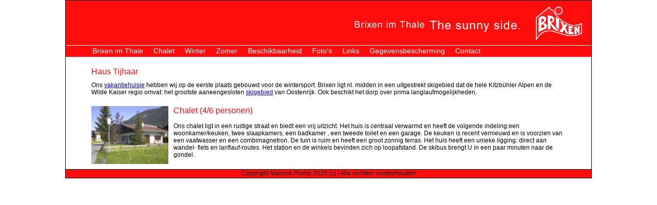

--- FILE ---
content_type: text/html
request_url: http://brixen.nl/chalet.php
body_size: 1711
content:
<!DOCTYPE html PUBLIC "-//W3C//DTD XHTML 1.0 Transitional//EN" "http://www.w3.org/TR/xhtml1/DTD/xhtml1-transitional.dtd">
<html xmlns="http://www.w3.org/1999/xhtml">
	<head>
		<meta http-equiv="Content-Type" content="text/html; charset=utf-8" />
		<title>(Brixen.nl)</title>
		<meta name="title" content="Vakantie in Brixen im Thale" />
		<meta name="description" content="Een prachtig chalet te huur in Brixen im Thale" />
		<meta name="keywords" content="Brixen,Brixen+im+thale,Brixen_im_Thale,Chalet,Vakantie,Zomervakantie,Wintersport,Tirol,Tijhaar,Oostenrijk,Ski,huisje,huis,appartement,skigebied,fietsen,mountainbiken,zwemmen,zomer,zomervakantie" />
		<meta name="language" content="Dutch" />
		<meta name="revisit-after" content="15 days" />
		<meta name="robots" content="index,follow" />
		<link href="css/style.css" rel="stylesheet" type="text/css" />
		<link href="http://brixen.nl/css/favicon.ico" rel="shortcut icon" type="image/x-icon" />
		<link href="css/lightbox.css" rel="stylesheet" type="text/css" />
		<script type="text/javascript" src="script/jquery.js"></script>
		<script type="text/javascript" src="script/jquery.lightbox.js"></script>
	</head>
	<body>
		<div id="Master">
			<div id="Header"><img src="images/logo.gif" /></div>
			<div id="Menu">
				<ul>
					<li>
						<a href="index.php">Brixen im Thale</a>
					</li>
					<li>
						<a href="chalet.php">Chalet</a>
					</li>
					<li>
						<a href="winter.php">Winter</a>
					</li>
					<li>
						<a href="zomer.php">Zomer</a>
					</li>
					<li>
						<a href="beschikbaarheid.php">Beschikbaarheid</a>
					</li>
					<li>
						<a href="foto_chalet.php">Foto's</a>
					</li>
					<li>
						<a href="links.php">Links</a>
					</li>
					<li>
						<a href="disclaimer.php">Gegevensbescherming</a>
					</li>
					<li>
						<a href="contact.php">Contact</a>
					</li>
				</ul>	
			</div>
	<div id="Content">
		<span class="KopTekst">Haus Tijhaar</span>   
		<span class="ContentTekst">	
			Ons <a><a href="images/chalet2.jpg" rel="lightbox" onclick="$(this).lightbox({start:true,events:false}); return false;">vakantiehuisje</a> hebben wij op de eerste plaats gebouwd voor de wintersport. 
			Brixen ligt nl. midden in een uitgestrekt skigebied dat de hele Kitzbühler Alpen en de Wilde Kaiser regio omvat: het grootste aaneengesloten <a><a href="images/pistenkaart.jpg" rel="lightbox" onclick="$(this).lightbox({start:true,events:false}); return false;">skigebied</a> van Oostenrijk. Ook beschikt het dorp over prima langlaufmogelijkheden.
		</span>			
		<div class="PhotoTekst">
			<img src="images/chalet/chalet01.jpg" align="left" class="Photo" id="Photo"/>
			<span class="PhotoKopTekst">Chalet (4/6 personen)</span><br /><br />
			Ons chalet ligt in een rustige straat en biedt een vrij uitzicht. Het huis is centraal verwarmd en heeft de volgende indeling:een woonkamer/keuken, twee slaapkamers, een badkamer , een tweede toilet en een garage. De keuken is recent vernieuwd en is voorzien van een vaatwasser en een combimagnetron. De tuin is ruim en heeft een groot zonnig terras. 
			Het huis heeft een unieke ligging: direct aan wandel- fiets en lanflauf-routes. Het station en de winkels bevinden zich op loopafstand. De skibus brengt U in een paar minuten naar de gondel.
		</div>
		<script type="text/javascript">
			var ImageArr1 = new Array('images/chalet/chalet01.jpg','images/chalet/chalet02.jpg');
			var ImageHolder1 = document.getElementById('Photo');

			function RotateImages(whichHolder,Start) {
				var a = eval('ImageArr'+whichHolder);
				var b = eval('ImageHolder'+whichHolder);
				if(Start>=a.length)
					Start=0;
					b.src = a[Start];
					window.setTimeout('RotateImages('+whichHolder+','+ (Start+1)+')',10500);
			}
			RotateImages(1,0);
		</script>	
	</div>
			<div id="Footer">Copyright Marnick Plomp 2025 (c) | Alle rechten voorbehouden</div>
		</div>	
	</body>
</html>


--- FILE ---
content_type: text/css
request_url: http://brixen.nl/css/style.css
body_size: 1372
content:
body {
  font-family: Helvetica, Arial, sans-serif;;
  font-size: 12px;
  margin: 0px;
  width: 100%;
  padding: 0px;
  border: 0px;
  color: #000000;

}

#Master {
    width: 1024px;
    margin:auto;
    padding:0px;
    border: 1px solid #000000;
}

/* PageLayout ID's */

#Header {

}

h2 {
  font-size: 16px;
  font-weight: bold;
  color: rgb(0,0,0);
  font-family: Helvetica, Arial, sans-serif;
}


#Menu {
 padding-left: 50px;
 text-align: left;
 margin-top: 1px;
 margin-bottom: 1px;
 width: 974px;
 background-color: rgb(255,12,12);
}

#Menu ul{
  background-color: rgb(255,12,12);
  height: 18px;
  margin: 0px auto;
  list-style: none;
  padding: 2px;
  overflow: hidden;
}

#Menu li{
  padding-right: 20px;
  float:left;
}


#Menu a, #Menu h2 {
    font-size: 14px;
    font-family: Helvetica, Arial, sans-serif;
    text-decoration: none;
    color: rgb(255,255,255); /*white*/
    font-weight: normal;
}


#Content {
  width:90%;
  position: relative;
  text-align:left;
  margin-bottom: 50px;
  margin-top: 20px;
  margin-left: 50px;
  margin-right: 50px;
}

#Footer {
   clear: both;
   text-align:center;
   margin-top: 50px;
   border-top: 1px solid rgb(0,0,0);
   background-color: rgb(255,12,12);
   height:16px;
}

.KopTekst {
  text-align: left;
  display: block;
  color: rgb(255,12,12);
  font-size: 16px;
  margin-top: 10px;
}

.KopTekst2 {
  text-align: left;
  display: block;
  color: rgb(255,12,12);
  font-size: 16px;
  margin-left: 54px;
  margin-top: 10px;
}

.KopTekst3 {
  text-align: left;
  display: block;
  color: rgb(255,12,12);
  font-size: 16px;
  margin-top: 10px;
  margin-left: 20px;
}

.PhotoKopTekst {
  color: rgb(255,12,12);
  font-size: 16px;
  font-weight: normal;
}

.PhotoTekst {
  float: left;
  margin-top:20px;
}

#Photo {
   width: 150px;
}


.Photo {
 border: none;
 margin: 0px 10px 10px 0px;

}

.ContentTekst {
  display: block;
  color: rgb(0,0,0);
  font-size: 12px;
  margin-top: 10px;
}

.ContentTekst3 {
  display: block;
  color: rgb(0,0,0);
  font-size: 12px;
  margin-top: 10px;
  margin-left: 20px;
}

.ContactPhoto {
  display:block;
  margin-top: 15px;
  border: 1px solid rgb(255,12,12);
}


/* Slider mark-up */

#tabs {
    width: 813px;
    margin: 0 auto;
    position: relative;
}

#tabs a {
    display: block;
    float:left;
    width: 96px;
    text-align: center;
    position: relative;
    background-image: url(../images/tab.png);
    background-repeat: no-repeat;
    background-position: center;
    background-color: rgb(255,12,12);
    height: 19px;
    line-height: 19px;
    margin-left:1px;
    font-size: 14px;
    font-family: Helvetica, Arial, sans-serif;
    text-decoration: none;
    color: rgb(255,255,255); /*white*/
    font-weight: normal;
}

#slider {
    clear: both;
    width: 800px;
    margin: 0 auto;
    position: relative;
    padding: 5px;
    border: 1px solid rgb(0,0,0);
}

.scroll {
	overflow: hidden;
	width: 800px;
    margin: 0 auto;
    position: relative;
}

.scrollContainer {
	position: relative;
}

.scrollContainer div.panel {
    padding: 10px;
    width: 274px;
	height: 400px;
}

#left-shadow {
	position: absolute;
	top: 0;
	left: 0;
	width: 12px;
	bottom: 0;
	background: url(../images/leftshadow.png) repeat-y;
}

#right-shadow {
	position: absolute;
	top: 0;
	right: 0;
	width: 12px;
	bottom: 0;
	background: url(../images/rightshadow.png) repeat-y;
}

.inside {
	padding: 10px;
	border: 1px solid #ccc;
}

.inside img {
	display: block;
	border: 1px solid #666;
	margin: 0 0 10px 0;
	width: 250px;
}

.inside h2 {
	font-weight: normal;
	color: #111;
	font-size: 16px;
	margin: 0 0 8px 0;
}

.inside p {
	font-size: 11px;
	color: #ccc;
}

.scrollButtons {
    position: absolute;
    top: 175px;
    cursor: pointer;
}

.scrollButtons.left {
    left: -46px;
}

.scrollButtons.right {
    right: -46px;
}

.hide {
    display: none;
}
/* Slider mark-up */

.yearcalendar{
    border: 1px solid #000000;
}

.calendar {
  font-family: Arial;
  font-size: 11px;
  color: #000000;
  border: 1px solid #4682B4;;
  border-collapse: collapse;
}

.calendarHeader1 {
  font-weight: bold;
  font-size: 12px;
  color: rgb(255,255,255);
  background-color: #4682B4;
  border-collapse: collapse;
}

.calendarHeader2 {
  font-weight: bold;
  background-color: #87CEFA;
  border: 1px solid #4682B4;
  width: 20px;
  color: #FFFFFF;
  border-collapse: collapse;
}

.highLight {
  font-weight: bold;
  background-color: rgb(255,12,12);
  color: #000000;
  border: 1px solid #4682B4;
  border-collapse: collapse;
}

.calendarToday {
  font-family: Arial;
  font-size: 11px;
  color: #FFFFFF;
  font-weight: bold;
  border: 1px solid #4682B4;
  background-color: #4682B4;
  border-collapse: collapse;
}

.highLightSaturday1 {
  font-family: Arial;
  font-size: 11px;
  font-weight: bold;
  border: 1px solid #4682B4;
  background: ##901A1C;
  background-image: -moz-linear-gradient(right,rgb(255,12,12) 0%,#FFFFFF 100%);
  background-image: -webkit-gradient(linear, right, left, color-stop(0, rgb(255,12,12)),color-stop(1, #FFFFFF));
  background: -webkit-linear-gradient(right , rgb(255,12,12) 0%, #ffffff 100%);
  background: -o-linear-gradient(right , rgb(255,12,12) 0%, #ffffff 100%);
  background: -ms-linear-gradient(right , rgb(255,12,12) 0%, #ffffff 100%);
  background: linear-gradient(right , rgb(255,12,12) 0%, #ffffff 100%); 
  border-collapse: collapse;
}

.highLightSaturday2 {
  font-family: Arial;
  font-size: 11px;
  font-weight: bold;
  border: 1px solid #4682B4;
  background: ##901A1C;
  background-image: -moz-linear-gradient(left,rgb(255,12,12) 0%,#FFFFFF 100%);
  background-image: -webkit-gradient(linear, left, right, color-stop(0, rgb(255,12,12)),color-stop(1, #FFFFFF));
  background: -webkit-linear-gradient(left , rgb(255,12,12) 0%, #ffffff 100%);
  background: -o-linear-gradient(left , rgb(255,12,12) 0%, #ffffff 100%);
  background: -ms-linear-gradient(left , rgb(255,12,12) 0%, #ffffff 100%);
  background: linear-gradient(left , rgb(255,12,12) 0%, #ffffff 100%); 
  border-collapse: collapse;
}

